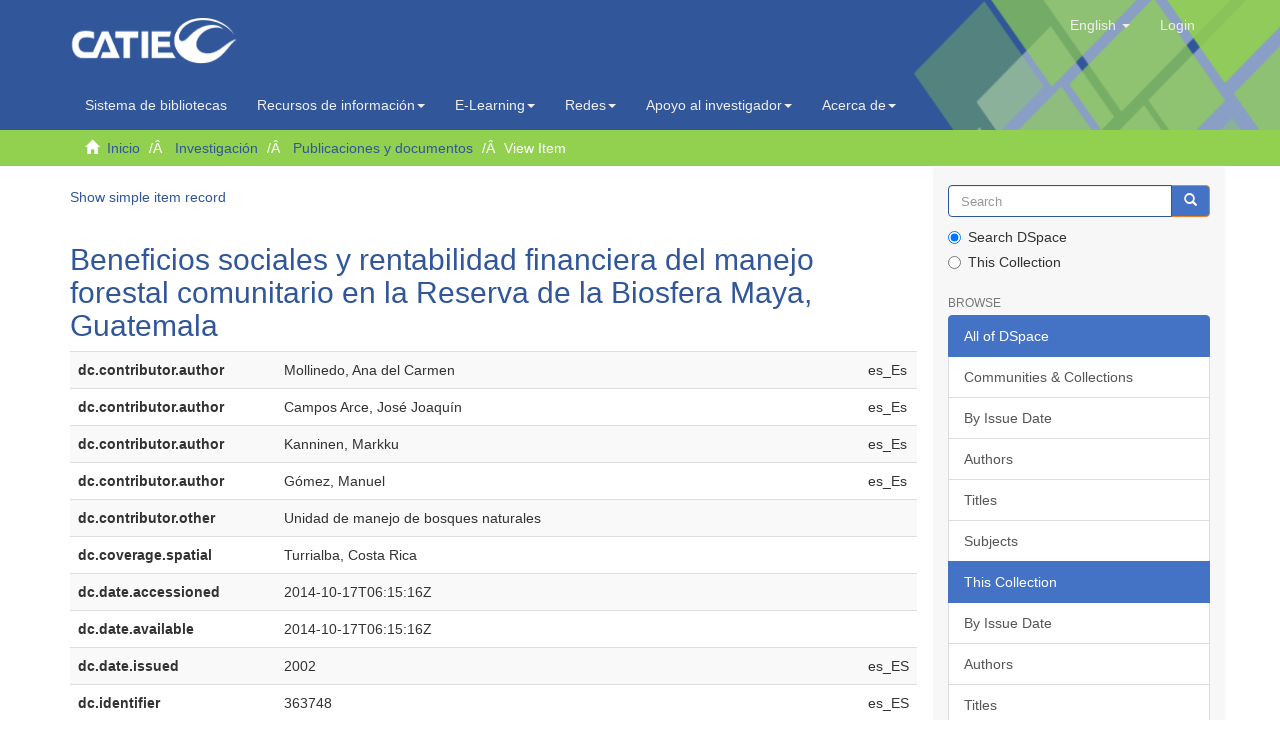

--- FILE ---
content_type: text/html;charset=utf-8
request_url: https://repositorio.catie.ac.cr/handle/11554/525?show=full
body_size: 7864
content:
<!DOCTYPE html>
            <!--[if lt IE 7]> <html class="no-js lt-ie9 lt-ie8 lt-ie7" lang="en"> <![endif]-->
            <!--[if IE 7]>    <html class="no-js lt-ie9 lt-ie8" lang="en"> <![endif]-->
            <!--[if IE 8]>    <html class="no-js lt-ie9" lang="en"> <![endif]-->
            <!--[if gt IE 8]><!--> <html class="no-js" lang="en"> <!--<![endif]-->
            <head><META http-equiv="Content-Type" content="text/html; charset=UTF-8">
<meta content="text/html; charset=UTF-8" http-equiv="Content-Type">
<script src="https://www.googletagmanager.com/gtag/js?id=G-7ZCNPH12PH"></script><script>
                window.dataLayer = window.dataLayer || [];
                function gtag(){dataLayer.push(arguments);}
                gtag('js', new Date());

                gtag('config', 'G-7ZCNPH12PH');
            </script>
<meta content="IE=edge,chrome=1" http-equiv="X-UA-Compatible">
<meta content="width=device-width,initial-scale=1" name="viewport">
<link rel="shortcut icon" href="/themes/Mirage2/images/catie-favicon.ico">
<link rel="apple-touch-icon" href="/themes/Mirage2/images/catie-favicon.ico">
<meta name="Generator" content="DSpace 6.3">
<link type="text/css" rel="stylesheet" href="https://fonts.googleapis.com/css?family=Ubuntu:400,700">
<link crossorigin="anonymous" integrity="sha384-UHRtZLI+pbxtHCWp1t77Bi1L4ZtiqrqD80Kn4Z8NTSRyMA2Fd33n5dQ8lWUE00s/" href="https://use.fontawesome.com/releases/v5.6.3/css/all.css" rel="stylesheet">
<link href="/themes/Mirage2/styles/main.css" rel="stylesheet">
<link type="application/opensearchdescription+xml" rel="search" href="https://repositorio.catie.ac.cr:443/open-search/description.xml" title="DSpace">
<script>
                //Clear default text of empty text areas on focus
                function tFocus(element)
                {
                if (element.value == ' '){element.value='';}
                }
                //Clear default text of empty text areas on submit
                function tSubmit(form)
                {
                var defaultedElements = document.getElementsByTagName("textarea");
                for (var i=0; i != defaultedElements.length; i++){
                if (defaultedElements[i].value == ' '){
                defaultedElements[i].value='';}}
                }
                //Disable pressing 'enter' key to submit a form (otherwise pressing 'enter' causes a submission to start over)
                function disableEnterKey(e)
                {
                var key;

                if(window.event)
                key = window.event.keyCode;     //Internet Explorer
                else
                key = e.which;     //Firefox and Netscape

                if(key == 13)  //if "Enter" pressed, then disable!
                return false;
                else
                return true;
                }
            </script><!--[if lt IE 9]>
                <script src="/themes/Mirage2/vendor/html5shiv/dist/html5shiv.js"> </script>
                <script src="/themes/Mirage2/vendor/respond/dest/respond.min.js"> </script>
                <![endif]--><script src="/themes/Mirage2/vendor/modernizr/modernizr.js"> </script>
<title>Beneficios sociales y rentabilidad financiera del manejo forestal comunitario en la Reserva de la Biosfera Maya, Guatemala</title>
<link rel="schema.DCTERMS" href="http://purl.org/dc/terms/" />
<link rel="schema.DC" href="http://purl.org/dc/elements/1.1/" />
<meta name="DC.creator" content="Mollinedo, Ana del Carmen" xml:lang="es_Es" />
<meta name="DC.creator" content="Campos Arce, José Joaquín" xml:lang="es_Es" />
<meta name="DC.creator" content="Kanninen, Markku" xml:lang="es_Es" />
<meta name="DC.creator" content="Gómez, Manuel" xml:lang="es_Es" />
<meta name="DC.contributor" content="Unidad de manejo de bosques naturales" />
<meta name="DCTERMS.spatial" content="Turrialba, Costa Rica" />
<meta name="DCTERMS.dateAccepted" content="2014-10-17T06:15:16Z" scheme="DCTERMS.W3CDTF" />
<meta name="DCTERMS.available" content="2014-10-17T06:15:16Z" scheme="DCTERMS.W3CDTF" />
<meta name="DCTERMS.issued" content="2002" xml:lang="es_ES" scheme="DCTERMS.W3CDTF" />
<meta name="DC.identifier" content="363748" xml:lang="es_ES" />
<meta name="DC.identifier" content="978-9977-57-379-3" xml:lang="es_ES" />
<meta name="DC.identifier" content="9977-57-379-4" xml:lang="es_ES" />
<meta name="DC.identifier" content="https://repositorio.catie.ac.cr/handle/11554/525" scheme="DCTERMS.URI" />
<meta name="DCTERMS.abstract" content="En la concesión forestal Carmelita y la cooperativa agropecuaria La Técnica, dos comunidades licalizadas en la Reserva de la Biosfera Maya (RBM), en Petén, Guatemala, el aporte del bosque a la economía familiar tiene una importancia clave. Los resultados de este estudio indican que en Carmelita el aprovechamiento de los recursos forestales es más diversificado que en La Técnica. En Carmelita, las fuentes de ingreso son, básicamente, la comerciliazación de los productos no maderables del bosque (PNMB), la generación de empleos derivados del manejo sostenible y el aprovechamiento de recursos para el autoconsumo familiar (Leña, materiales de construcción y animales silvestres). En La Técnica, debido a que la economía familiar se apoya sobre todo en la Producción agropecuaria, los beneficios derivados del bosque son menos releventes y están concentrados en la Producción de madera y en los incentivos forestales otorgados por el Instituto Nacional de Bosques (INAB), los que han sido determinantes para la implementación de actividades asociadas al manejo de los recursos. El análisis finaciero indica que el aprovechamiento de madera, por sí solo, aporta ingresos netos positivos para ambas comunidades. Sin embargo, cuando el análisis se extendió al ciclo completo de manejo, el proceso resultó financieramente negativo, debido a los costos de sistencia técnica esta situación se invierte al hacer el análisis a nivel de toda la unidad productiva, porque en este caso se incluye el flujo da caja de las demás actividades de Producción." xml:lang="es_ES" />
<meta name="DC.description" content="CATIE - Centro Agronómico Tropical de Investigación y Enseñanza Turrialba, Costa Rica" />
<meta name="DCTERMS.extent" content="42 páginas" />
<meta name="DC.language" content="es" xml:lang="es_ES" scheme="DCTERMS.RFC1766" />
<meta name="DC.publisher" content="Centro Agronómico Tropical de Investigación y Enseñanza (CATIE)" xml:lang="es_ES" />
<meta name="DCTERMS.isPartOf" content="Serie Técnica. Informe Técnico" xml:lang="es_ES" />
<meta name="DCTERMS.isPartOf" content="Colección manejo diversificado de bosques naturales" />
<meta name="DC.relation" content="Serie Técnica. Informe Técnico, no.327" />
<meta name="DC.relation" content="Colección manejo diversificado de bosques naturales, no.25." />
<meta name="DC.rights" content="info:eu-repo/semantics/openAccess" xml:lang="es_ES" />
<meta name="DC.subject" content="BOSQUE COMUNAL" xml:lang="es_ES" />
<meta name="DC.subject" content="ORDENACIÓN FORESTAL" xml:lang="es_ES" />
<meta name="DC.subject" content="ENTORNO SOCIOECONÓMICO" xml:lang="es_ES" />
<meta name="DC.subject" content="ANÁLISIS DE COSTOS Y BENEFICIOS" xml:lang="es_ES" />
<meta name="DC.subject" content="RENTABILIDAD" xml:lang="es_ES" />
<meta name="DC.subject" content="ANÁLISIS ECONÓMICO" xml:lang="es_ES" />
<meta name="DC.subject" content="PARTICIPACIÓN COMUNITARIA" xml:lang="es_ES" />
<meta name="DC.subject" content="PARTICIPACIÓN SOCIAL" xml:lang="es_ES" />
<meta name="DC.subject" content="IMPUESTOS" xml:lang="es_ES" />
<meta name="DC.subject" content="INCENTIVOS" xml:lang="es_ES" />
<meta name="DC.subject" content="EMPLEO" xml:lang="es_ES" />
<meta name="DC.subject" content="GUATEMALA" xml:lang="es_ES" />
<meta name="DC.subject" content="Sede Central" />
<meta name="DC.title" content="Beneficios sociales y rentabilidad financiera del manejo forestal comunitario en la Reserva de la Biosfera Maya, Guatemala" xml:lang="es_ES" />
<meta name="DC.type" content="Informe técnico" xml:lang="es_ES" />
<meta content="BOSQUE COMUNAL; ORDENACI&Oacute;N FORESTAL; ENTORNO SOCIOECON&Oacute;MICO; AN&Aacute;LISIS DE COSTOS Y BENEFICIOS; RENTABILIDAD; AN&Aacute;LISIS ECON&Oacute;MICO; PARTICIPACI&Oacute;N COMUNITARIA; PARTICIPACI&Oacute;N SOCIAL; IMPUESTOS; INCENTIVOS; EMPLEO; GUATEMALA; Informe t&eacute;cnico" name="citation_keywords">
<meta content="978-9977-57-379-3" name="citation_isbn">
<meta content="Beneficios sociales y rentabilidad financiera del manejo forestal comunitario en la Reserva de la Biosfera Maya, Guatemala" name="citation_title">
<meta content="Centro Agron&oacute;mico Tropical de Investigaci&oacute;n y Ense&ntilde;anza (CATIE)" name="citation_publisher">
<meta content="es" name="citation_language">
<meta content="Mollinedo, Ana del Carmen" name="citation_author">
<meta content="Campos Arce, Jos&eacute; Joaqu&iacute;n" name="citation_author">
<meta content="Kanninen, Markku" name="citation_author">
<meta content="G&oacute;mez, Manuel" name="citation_author">
<meta content="https://repositorio.catie.ac.cr/bitstream/11554/525/1/Beneficios_sociales_y_rentabilidad_financiera.pdf" name="citation_pdf_url">
<meta content="2002" name="citation_date">
<meta content="https://repositorio.catie.ac.cr/handle/11554/525" name="citation_abstract_html_url">
<script src="https://static.addtoany.com/menu/page.js"></script>
</head><body>
<header>
<div role="navigation" class="navbar navbar-default navbar-static-top">
<div class="container">
<img style="position: absolute;right: 0;width: 29%;height: 162%;" src="/themes/Mirage2/images/head1.png" class="img-responsive"><div class="navbar-header">
<button data-toggle="offcanvas" class="navbar-toggle" type="button"><span class="sr-only">Toggle navigation</span><span class="icon-bar"></span><span class="icon-bar"></span><span class="icon-bar"></span></button><a class="navbar-brand" href="/"><img src="/themes/Mirage2/images/catie-logo.png" class="img-responsive"></a>
<div class="navbar-header pull-right visible-xs hidden-sm hidden-md hidden-lg">
<ul class="nav nav-pills pull-left ">
<li class="dropdown" id="ds-language-selection-xs">
<button data-toggle="dropdown" class="dropdown-toggle navbar-toggle navbar-link" role="button" href="#" id="language-dropdown-toggle-xs"><b aria-hidden="true" class="visible-xs glyphicon glyphicon-globe"></b></button>
<ul data-no-collapse="true" aria-labelledby="language-dropdown-toggle-xs" role="menu" class="dropdown-menu pull-right">
<li role="presentation">
<a href="https://repositorio.catie.ac.cr:443/handle/11554/525?locale-attribute=es">espa&ntilde;ol</a>
</li>
<li role="presentation" class="disabled">
<a href="https://repositorio.catie.ac.cr:443/handle/11554/525?locale-attribute=en">English</a>
</li>
<li role="presentation">
<a href="https://repositorio.catie.ac.cr:443/handle/11554/525?locale-attribute=fr">fran&ccedil;ais</a>
</li>
<li role="presentation">
<a href="https://repositorio.catie.ac.cr:443/handle/11554/525?locale-attribute=pt_BR">portugu&ecirc;s (Brasil)</a>
</li>
</ul>
</li>
<li>
<form method="get" action="/login" style="display: inline">
<button class="navbar-toggle navbar-link"><b aria-hidden="true" class="visible-xs glyphicon glyphicon-user"></b></button>
</form>
</li>
</ul>
</div>
</div>
<div class="navbar-header pull-right hidden-xs">
<ul class="nav navbar-nav pull-left">
<li class="dropdown" id="ds-language-selection">
<a data-toggle="dropdown" class="dropdown-toggle" role="button" href="#" id="language-dropdown-toggle"><span class="hidden-xs">English&nbsp;<b class="caret"></b></span></a>
<ul data-no-collapse="true" aria-labelledby="language-dropdown-toggle" role="menu" class="dropdown-menu pull-right">
<li role="presentation">
<a href="?show=full&locale-attribute=es">espa&ntilde;ol</a>
</li>
<li role="presentation" class="disabled">
<a href="?show=full&locale-attribute=en">English</a>
</li>
<li role="presentation">
<a href="?show=full&locale-attribute=fr">fran&ccedil;ais</a>
</li>
<li role="presentation">
<a href="?show=full&locale-attribute=pt_BR">portugu&ecirc;s (Brasil)</a>
</li>
</ul>
</li>
</ul>
<ul class="nav navbar-nav pull-left">
<li>
<a href="/login"><span class="hidden-xs">Login</span></a>
</li>
</ul>
<button type="button" class="navbar-toggle visible-sm" data-toggle="offcanvas"><span class="sr-only">Toggle navigation</span><span class="icon-bar"></span><span class="icon-bar"></span><span class="icon-bar"></span></button>
</div>
</div>
</div>
<div role="navigation" class="navbar-catie navbar-default-catie navbar-static-top">
<div class="container">
<div class="navbar-header">
<div class="navbar-header pull-right hidden-xs">
<ul class="nav navbar-nav ">
<li>
<a target="_blank" href="https://opac.biblioteca.iica.int">Sistema de bibliotecas</a>
</li>
</ul>
<ul class="nav navbar-nav ">
<li class="dropdown">
<a style="text-transform: none;" data-toggle="dropdown" class="dropdown-toggle" href="#">
                                        Recursos de informaci&oacute;n<span class="caret"></span></a>
<ul class="dropdown-menu">
<li>
<a target="_blank" href="https://repositorio.iica.int/">Repositorio IICA</a>
</li>
<li class="divider"></li>
<li>
<a target="_blank" href="https://repositorio.catie.ac.cr/">Repositorio CATIE</a>
</li>
<li class="divider"></li>
<li>
<a style="text-transform: none;" target="_blank" href="https://acceso.biblioteca.iica.int/">Bases de datos internacionales</a>
</li>
<li class="divider"></li>
<li>
<a style="text-transform: none;" target="_blank" href="http://bco.catie.ac.cr:8087/portal-revistas/index.php">Portal de revistas   </a>
</li>
<li class="divider"></li>
<li>
<a target="_blank" href="https://bco.catie.ac.cr:8086/">Librer&iacute;a virtual</a>
</li>
</ul>
</li>
</ul>
<ul class="nav navbar-nav ">
<li class="dropdown">
<a data-toggle="dropdown" class="dropdown-toggle" href="#">
                                        E-Learning<span class="caret"></span></a>
<ul class="dropdown-menu">
<li>
<a target="_blank" href="https://elearning.iica.int/">E-Learning IICA</a>
</li>
<li class="divider"></li>
<li>
<a target="_blank" href="https://aulavirtual.catie.ac.cr/">E-Learning CATIE</a>
</li>
</ul>
</li>
</ul>
<ul class="nav navbar-nav ">
<li class="dropdown">
<a data-toggle="dropdown" class="dropdown-toggle" href="#">
                                        Redes<span class="caret"></span></a>
<ul class="dropdown-menu">
<li>
<a target="_blank" href="https://www.sidalc.net">Alianza SIDALC</a>
</li>
<li class="divider"></li>
<li>
<a target="_blank" href="https://agriperfiles.agri-d.net">Agriperfiles</a>
</li>
</ul>
</li>
</ul>
<ul class="nav navbar-nav ">
<li class="dropdown">
<a style="text-transform: none;" data-toggle="dropdown" class="dropdown-toggle" href="#">
                                        Apoyo al investigador<span class="caret"></span></a>
<ul class="dropdown-menu">
<li>
<a target="_self" href="https://repositorio.catie.ac.cr/discover?filtertype=ispartof&filter_relational_operator=equals&filter=Gu%C3%ADa%20para%20autores">Gu&iacute;a para autores</a>
</li>
<li class="divider"></li>
<li>
<a target="_self" href="https://repositorio.catie.ac.cr/handle/11554/12111">Gu&iacute;a tesis</a>
</li>
<li class="divider"></li>
<li>
<a style="text-transform: none;" target="_self" href="https://repositorio.catie.ac.cr/handle/11554/3780">Reglamento publicaciones</a>
</li>
<li class="divider"></li>
<li>
<a style="text-transform: none;" target="_self" href="https://repositorio.catie.ac.cr/handle/11554/8341">Manual normas de referencia</a>
</li>
</ul>
</li>
</ul>
<ul class="nav navbar-nav ">
<li class="dropdown">
<a style="text-transform: none;" data-toggle="dropdown" class="dropdown-toggle" href="#">
                                        Acerca de<span class="caret"></span></a>
<ul class="dropdown-menu">
<li>
<a style="text-transform: none;" target="_self" href="http://biblioteca.catie.ac.cr">Sobre el sistema de Bibliotecas</a>
</li>
<li class="divider"></li>
<li>
<a style="text-transform: none;" target="_blank" href="#">Preguntas frecuentes</a>
</li>
<li class="divider"></li>
<li>
<a target="_self" href="https://repositorio.catie.ac.cr/feedback">Contactenos</a>
</li>
</ul>
</li>
</ul>
</div>
</div>
</div>
</div>
</header>
<div class="trail-wrapper hidden-print">
<div class="container">
<div class="row">
<div class="col-xs-12">
<div class="breadcrumb dropdown visible-xs">
<a data-toggle="dropdown" class="dropdown-toggle" role="button" href="#" id="trail-dropdown-toggle">View Item&nbsp;<b class="caret"></b></a>
<ul aria-labelledby="trail-dropdown-toggle" role="menu" class="dropdown-menu">
<li role="presentation">
<a role="menuitem" href="/"><i aria-hidden="true" class="glyphicon glyphicon-home"></i>&nbsp;
                        Inicio</a>
</li>
<li role="presentation">
<a role="menuitem" href="/handle/11554/10795">Investigaci&oacute;n</a>
</li>
<li role="presentation">
<a role="menuitem" href="/handle/11554/10802">Publicaciones y documentos</a>
</li>
<li role="presentation" class="disabled">
<a href="#" role="menuitem">View Item</a>
</li>
</ul>
</div>
<ul class="breadcrumb hidden-xs">
<li>
<i aria-hidden="true" class="glyphicon glyphicon-home"></i>&nbsp;
            <a href="/">Inicio</a>
</li>
<li>
<a href="/handle/11554/10795">Investigaci&oacute;n</a>
</li>
<li>
<a href="/handle/11554/10802">Publicaciones y documentos</a>
</li>
<li class="active">View Item</li>
</ul>
</div>
</div>
</div>
</div>
<div class="hidden" id="no-js-warning-wrapper">
<div id="no-js-warning">
<div class="notice failure">JavaScript is disabled for your browser. Some features of this site may not work without it.</div>
</div>
</div>
<div class="container" id="main-container">
<div class="row row-offcanvas row-offcanvas-right">
<div class="horizontal-slider clearfix">
<div class="col-xs-12 col-sm-12 col-md-9 main-content">
<style>
													.ds-static-div.row.community-browser-row{
														display:inline-block;
														width:157px;
														margin-left: 0px;
														margin-right: 5px;
														position: relative;
                                                        left: 25%;
														bottom: 89px;   
													}
													
													@media only screen and (min-device-width : 320px)  and (max-device-width : 568px)
                                                    { 
                                                       #ds-search-option{

                                                             display:none;
															 	
                                                                        }
                                                              .ds-static-div.row.community-browser-row{
														
														bottom: 10px;   
													}
													       

                                                             }

													.thumbnail:hover{
														-moz-box-shadow: 0 0 10px #ccc;
														-webkit-box-shadow: 0 0 10px #ccc;
														box-shadow: 5px 5px 10px #ccc;
													}
													
													.page-header {
                                                           padding-bottom: 8px;
                                                        margin: 36px 0 0px;
                                                       margin-top: 36px;
                                                       border-bottom: 1px solid #fff;
                                                              }
                                                          footer > .container {
                                                          padding-top: 0px;
                                                          padding-bottom: 20px;
                                                         border-top: 1px solid #e5e5e5;
                                                         padding-left: 0;
                                                        padding-right: 0;
                                                          position: relative;
                                                              right: 15px;
                                                                   }
													
												</style>
<div>
<div id="aspect_artifactbrowser_ItemViewer_div_item-view" class="ds-static-div primary">
<p class="ds-paragraph item-view-toggle item-view-toggle-top">
<a href="/handle/11554/525">Show simple item record</a>
</p>
<!-- External Metadata URL: cocoon://metadata/handle/11554/525/mets.xml-->
<h2 class="page-header first-page-header">Beneficios sociales y rentabilidad financiera del manejo forestal comunitario en la Reserva de la Biosfera Maya, Guatemala</h2>
<div class="ds-table-responsive">
<table class="ds-includeSet-table detailtable table table-striped table-hover">

<tr class="ds-table-row odd ">
<td class="label-cell">dc.contributor.author</td><td class="word-break">Mollinedo, Ana del Carmen</td><td>es_Es</td>
</tr>

<tr class="ds-table-row even ">
<td class="label-cell">dc.contributor.author</td><td class="word-break">Campos Arce, Jos&eacute; Joaqu&iacute;n</td><td>es_Es</td>
</tr>

<tr class="ds-table-row odd ">
<td class="label-cell">dc.contributor.author</td><td class="word-break">Kanninen, Markku</td><td>es_Es</td>
</tr>

<tr class="ds-table-row even ">
<td class="label-cell">dc.contributor.author</td><td class="word-break">G&oacute;mez, Manuel</td><td>es_Es</td>
</tr>

<tr class="ds-table-row odd ">
<td class="label-cell">dc.contributor.other</td><td class="word-break">Unidad de manejo de bosques naturales</td><td></td>
</tr>

<tr class="ds-table-row even ">
<td class="label-cell">dc.coverage.spatial</td><td class="word-break">Turrialba, Costa Rica</td><td></td>
</tr>

<tr class="ds-table-row odd ">
<td class="label-cell">dc.date.accessioned</td><td class="word-break">2014-10-17T06:15:16Z</td><td></td>
</tr>

<tr class="ds-table-row even ">
<td class="label-cell">dc.date.available</td><td class="word-break">2014-10-17T06:15:16Z</td><td></td>
</tr>

<tr class="ds-table-row odd ">
<td class="label-cell">dc.date.issued</td><td class="word-break">2002</td><td>es_ES</td>
</tr>

<tr class="ds-table-row even ">
<td class="label-cell">dc.identifier</td><td class="word-break">363748</td><td>es_ES</td>
</tr>

<tr class="ds-table-row odd ">
<td class="label-cell">dc.identifier.isbn</td><td class="word-break">978-9977-57-379-3</td><td>es_ES</td>
</tr>

<tr class="ds-table-row even ">
<td class="label-cell">dc.identifier.isbn</td><td class="word-break">9977-57-379-4</td><td>es_ES</td>
</tr>

<tr class="ds-table-row odd ">
<td class="label-cell">dc.identifier.uri</td><td class="word-break">https://repositorio.catie.ac.cr/handle/11554/525</td><td></td>
</tr>

<tr class="ds-table-row even ">
<td class="label-cell">dc.description.abstract</td><td class="word-break">En la concesi&oacute;n forestal Carmelita y la cooperativa agropecuaria La T&eacute;cnica, dos comunidades licalizadas en la Reserva de la Biosfera Maya (RBM), en Pet&eacute;n, Guatemala, el aporte del bosque a la econom&iacute;a familiar tiene una importancia clave. Los resultados de este estudio indican que en Carmelita el aprovechamiento de los recursos forestales es m&aacute;s diversificado que en La T&eacute;cnica. En Carmelita, las fuentes de ingreso son, b&aacute;sicamente, la comerciliazaci&oacute;n de los productos no maderables del bosque (PNMB), la generaci&oacute;n de empleos derivados del manejo sostenible y el aprovechamiento de recursos para el autoconsumo familiar (Le&ntilde;a, materiales de construcci&oacute;n y animales silvestres). En La T&eacute;cnica, debido a que la econom&iacute;a familiar se apoya sobre todo en la Producci&oacute;n agropecuaria, los beneficios derivados del bosque son menos releventes y est&aacute;n concentrados en la Producci&oacute;n de madera y en los incentivos forestales otorgados por el Instituto Nacional de Bosques (INAB), los que han sido determinantes para la implementaci&oacute;n de actividades asociadas al manejo de los recursos. El an&aacute;lisis finaciero indica que el aprovechamiento de madera, por s&iacute; solo, aporta ingresos netos positivos para ambas comunidades. Sin embargo, cuando el an&aacute;lisis se extendi&oacute; al ciclo completo de manejo, el proceso result&oacute; financieramente negativo, debido a los costos de sistencia t&eacute;cnica esta situaci&oacute;n se invierte al hacer el an&aacute;lisis a nivel de toda la unidad productiva, porque en este caso se incluye el flujo da caja de las dem&aacute;s actividades de Producci&oacute;n.</td><td>es_ES</td>
</tr>

<tr class="ds-table-row odd ">
<td class="label-cell">dc.description.sponsorship</td><td class="word-break">CATIE - Centro Agron&oacute;mico Tropical de Investigaci&oacute;n y Ense&ntilde;anza Turrialba, Costa Rica</td><td></td>
</tr>

<tr class="ds-table-row even ">
<td class="label-cell">dc.format.extent</td><td class="word-break">42 p&aacute;ginas</td><td></td>
</tr>

<tr class="ds-table-row odd ">
<td class="label-cell">dc.language.iso</td><td class="word-break">es</td><td>es_ES</td>
</tr>

<tr class="ds-table-row even ">
<td class="label-cell">dc.publisher</td><td class="word-break">Centro Agron&oacute;mico Tropical de Investigaci&oacute;n y Ense&ntilde;anza (CATIE)</td><td>es_ES</td>
</tr>

<tr class="ds-table-row odd ">
<td class="label-cell">dc.relation.ispartof</td><td class="word-break">Serie T&eacute;cnica. Informe T&eacute;cnico</td><td>es_ES</td>
</tr>

<tr class="ds-table-row even ">
<td class="label-cell">dc.relation.ispartof</td><td class="word-break">Colecci&oacute;n manejo diversificado de bosques naturales</td><td></td>
</tr>

<tr class="ds-table-row odd ">
<td class="label-cell">dc.relation.ispartofseries</td><td class="word-break">Serie T&eacute;cnica. Informe T&eacute;cnico, no.327</td><td></td>
</tr>

<tr class="ds-table-row even ">
<td class="label-cell">dc.relation.ispartofseries</td><td class="word-break">Colecci&oacute;n manejo diversificado de bosques naturales, no.25.</td><td></td>
</tr>

<tr class="ds-table-row odd ">
<td class="label-cell">dc.rights</td><td class="word-break">info:eu-repo/semantics/openAccess</td><td>es_ES</td>
</tr>

<tr class="ds-table-row even ">
<td class="label-cell">dc.subject</td><td class="word-break">BOSQUE COMUNAL</td><td>es_ES</td>
</tr>

<tr class="ds-table-row odd ">
<td class="label-cell">dc.subject</td><td class="word-break">ORDENACI&Oacute;N FORESTAL</td><td>es_ES</td>
</tr>

<tr class="ds-table-row even ">
<td class="label-cell">dc.subject</td><td class="word-break">ENTORNO SOCIOECON&Oacute;MICO</td><td>es_ES</td>
</tr>

<tr class="ds-table-row odd ">
<td class="label-cell">dc.subject</td><td class="word-break">AN&Aacute;LISIS DE COSTOS Y BENEFICIOS</td><td>es_ES</td>
</tr>

<tr class="ds-table-row even ">
<td class="label-cell">dc.subject</td><td class="word-break">RENTABILIDAD</td><td>es_ES</td>
</tr>

<tr class="ds-table-row odd ">
<td class="label-cell">dc.subject</td><td class="word-break">AN&Aacute;LISIS ECON&Oacute;MICO</td><td>es_ES</td>
</tr>

<tr class="ds-table-row even ">
<td class="label-cell">dc.subject</td><td class="word-break">PARTICIPACI&Oacute;N COMUNITARIA</td><td>es_ES</td>
</tr>

<tr class="ds-table-row odd ">
<td class="label-cell">dc.subject</td><td class="word-break">PARTICIPACI&Oacute;N SOCIAL</td><td>es_ES</td>
</tr>

<tr class="ds-table-row even ">
<td class="label-cell">dc.subject</td><td class="word-break">IMPUESTOS</td><td>es_ES</td>
</tr>

<tr class="ds-table-row odd ">
<td class="label-cell">dc.subject</td><td class="word-break">INCENTIVOS</td><td>es_ES</td>
</tr>

<tr class="ds-table-row even ">
<td class="label-cell">dc.subject</td><td class="word-break">EMPLEO</td><td>es_ES</td>
</tr>

<tr class="ds-table-row odd ">
<td class="label-cell">dc.subject</td><td class="word-break">GUATEMALA</td><td>es_ES</td>
</tr>

<tr class="ds-table-row even ">
<td class="label-cell">dc.subject.other</td><td class="word-break">Sede Central</td><td></td>
</tr>

<tr class="ds-table-row odd ">
<td class="label-cell">dc.title</td><td class="word-break">Beneficios sociales y rentabilidad financiera del manejo forestal comunitario en la Reserva de la Biosfera Maya, Guatemala</td><td>es_ES</td>
</tr>

<tr class="ds-table-row even ">
<td class="label-cell">dc.type</td><td class="word-break">Informe t&eacute;cnico</td><td>es_ES</td>
</tr>

</table>
</div>
<span class="Z3988" title="ctx_ver=Z39.88-2004&amp;rft_val_fmt=info%3Aofi%2Ffmt%3Akev%3Amtx%3Adc&amp;rft_id=363748&amp;rft_id=978-9977-57-379-3&amp;rft_id=9977-57-379-4&amp;rft_id=https%3A%2F%2Frepositorio.catie.ac.cr%2Fhandle%2F11554%2F525&amp;rfr_id=info%3Asid%2Fdspace.org%3Arepository&amp;">
            ﻿ 
        </span>
<h3>Files in this item</h3>
<div class="file-list">
<div class="file-wrapper row">
<div class="col-xs-6 col-sm-3">
<div class="thumbnail">
<a class="image-link" href="/bitstream/handle/11554/525/Beneficios_sociales_y_rentabilidad_financiera.pdf?sequence=1&isAllowed=y"><img alt="Thumbnail" class="img-thumbnail" src="/bitstream/handle/11554/525/Beneficios_sociales_y_rentabilidad_financiera.pdf.jpg?sequence=7&isAllowed=y"></a>
</div>
</div>
<div class="col-xs-6 col-sm-7">
<dl class="file-metadata dl-horizontal">
<dt>Name:</dt>
<dd class="word-break" title="Beneficios_sociales_y_rentabilidad_financiera.pdf">Beneficios_sociales_y_rentabil ...</dd>
<dt>Size:</dt>
<dd class="word-break">7.342Mb</dd>
<dt>Format:</dt>
<dd class="word-break">PDF</dd>
</dl>
</div>
<div class="file-link col-xs-6 col-xs-offset-6 col-sm-2 col-sm-offset-0">
<a href="/bitstream/handle/11554/525/Beneficios_sociales_y_rentabilidad_financiera.pdf?sequence=1&isAllowed=y">View/<wbr></wbr>Open</a>
</div>
</div>
</div>
<h3 class="ds-list-head">This item appears in the following Collection(s)</h3>
<ul class="ds-referenceSet-list">
<!-- External Metadata URL: cocoon://metadata/handle/11554/10802/mets.xml-->
<li>
<a href="/handle/11554/10802">Publicaciones y documentos</a> [4167]<br>
</li>
</ul>
<p class="ds-paragraph item-view-toggle item-view-toggle-bottom">
<a href="/handle/11554/525">Show simple item record</a>
</p>
</div>
</div>
<div class="visible-xs visible-sm">
<footer>
<div class="container">
<img style="max-width: 100%;" usemap="#image-map" src="/themes/Mirage2//images/footerf.jpg" class="img-responsive">
<map name="image-map">
<area shape="rect" coords="713,82,772,136" href="https://www.facebook.com/CATIEOficial/" title="facebook" alt="facebook" target="_blank">
<area shape="rect" coords="777,80,834,138" href="https://twitter.com/CATIEOficial" title="twitter" alt="twitter" target="_blank">
<area shape="rect" coords="842,82,896,138" href="https://es.wikipedia.org/wiki/Centro_Agron%C3%B3mico_Tropical_de_Investigaci%C3%B3n_y_Ense%C3%B1anza" title="wiki" alt="wiki" target="_blank">
<area shape="rect" coords="905,82,961,138" href="https://www.linkedin.com/in/catie-oficial-754625a9" title="linkedin" alt="linkedin" target="_blank">
<area shape="rect" coords="967,84,1030,139" href="http://www.youtube.com/user/CATIEcanal" title="youtube" alt="youtube" target="_blank">
<area shape="rect" coords="1037,84,1091,138" href="https://www.instagram.com/catieoficial/" title="instegram" alt="instegram" target="_blank">
</map>
</img></div>
</footer>
</div>
</div>
<div role="navigation" id="sidebar" class="col-xs-6 col-sm-3 sidebar-offcanvas">
<div class="word-break hidden-print" id="ds-options">
<div class="ds-option-set" id="ds-search-option">
<form method="post" class="" id="ds-search-form" action="/discover">
<fieldset>
<div class="input-group">
<input placeholder="Search" type="text" class="ds-text-field form-control" name="query"><span class="input-group-btn"><button title="Go" class="ds-button-field btn btn-primary"><span aria-hidden="true" class="glyphicon glyphicon-search"></span></button></span>
</div>
<div class="radio">
<label><input checked value="" name="scope" type="radio" id="ds-search-form-scope-all">Search DSpace</label>
</div>
<div class="radio">
<label><input name="scope" type="radio" id="ds-search-form-scope-container" value="11554/10802">This Collection</label>
</div>
</fieldset>
</form>
</div>
<h2 class="ds-option-set-head  h6">Browse</h2>
<div id="aspect_viewArtifacts_Navigation_list_browse" class="list-group">
<a class="list-group-item active"><span class="h5 list-group-item-heading  h5">All of DSpace</span></a><a href="/community-list" class="list-group-item ds-option">Communities &amp; Collections</a><a href="/browse?type=dateissued" class="list-group-item ds-option">By Issue Date</a><a href="/browse?type=author" class="list-group-item ds-option">Authors</a><a href="/browse?type=title" class="list-group-item ds-option">Titles</a><a href="/browse?type=subject" class="list-group-item ds-option">Subjects</a><a class="list-group-item active"><span class="h5 list-group-item-heading  h5">This Collection</span></a><a href="/handle/11554/10802/browse?type=dateissued" class="list-group-item ds-option">By Issue Date</a><a href="/handle/11554/10802/browse?type=author" class="list-group-item ds-option">Authors</a><a href="/handle/11554/10802/browse?type=title" class="list-group-item ds-option">Titles</a><a href="/handle/11554/10802/browse?type=subject" class="list-group-item ds-option">Subjects</a>
</div>
<h2 class="ds-option-set-head  h6">My Account</h2>
<div id="aspect_viewArtifacts_Navigation_list_account" class="list-group">
<a href="/login" class="list-group-item ds-option">Login</a><a href="/register" class="list-group-item ds-option">Register</a>
</div>
<div id="aspect_viewArtifacts_Navigation_list_context" class="list-group"></div>
<div id="aspect_viewArtifacts_Navigation_list_administrative" class="list-group"></div>
<div id="aspect_discovery_Navigation_list_discovery" class="list-group"></div>
<h2 class="ds-option-set-head  h6">Statistics</h2>
<div id="aspect_statistics_Navigation_list_statistics" class="list-group">
<a href="/handle/11554/525/statistics" class="list-group-item ds-option">View Usage Statistics</a><a href="/handle/11554/525/google-stats" class="list-group-item ds-option">View Google Analytics Statistics</a>
</div>
</div>
</div>
</div>
</div>
<div class="hidden-xs hidden-sm">
<footer>
<div class="container">
<img style="max-width: 100%;" usemap="#image-map" src="/themes/Mirage2//images/footerf.jpg" class="img-responsive">
<map name="image-map">
<area shape="rect" coords="713,82,772,136" href="https://www.facebook.com/CATIEOficial/" title="facebook" alt="facebook" target="_blank">
<area shape="rect" coords="777,80,834,138" href="https://twitter.com/CATIEOficial" title="twitter" alt="twitter" target="_blank">
<area shape="rect" coords="842,82,896,138" href="https://es.wikipedia.org/wiki/Centro_Agron%C3%B3mico_Tropical_de_Investigaci%C3%B3n_y_Ense%C3%B1anza" title="wiki" alt="wiki" target="_blank">
<area shape="rect" coords="905,82,961,138" href="https://www.linkedin.com/in/catie-oficial-754625a9" title="linkedin" alt="linkedin" target="_blank">
<area shape="rect" coords="967,84,1030,139" href="http://www.youtube.com/user/CATIEcanal" title="youtube" alt="youtube" target="_blank">
<area shape="rect" coords="1037,84,1091,138" href="https://www.instagram.com/catieoficial/" title="instegram" alt="instegram" target="_blank">
</map>
</img></div>
</footer>
</div>
</div>
<script type="text/javascript">
                         if(typeof window.publication === 'undefined'){
                            window.publication={};
                          };
                        window.publication.contextPath= '';window.publication.themePath= '/themes/Mirage2/';</script><script>if(!window.DSpace){window.DSpace={};}window.DSpace.context_path='';window.DSpace.theme_path='/themes/Mirage2/';</script><script src="/themes/Mirage2/scripts/theme.js"> </script><script>
                (function(i,s,o,g,r,a,m){i['GoogleAnalyticsObject']=r;i[r]=i[r]||function(){
                (i[r].q=i[r].q||[]).push(arguments)},i[r].l=1*new Date();a=s.createElement(o),
                m=s.getElementsByTagName(o)[0];a.async=1;a.src=g;m.parentNode.insertBefore(a,m)
                })(window,document,'script','//www.google-analytics.com/analytics.js','ga');

                ga('create', 'UA-68927876-1', 'repositorio.catie.ac.cr');
                ga('send', 'pageview');
            </script>
</body></html>
